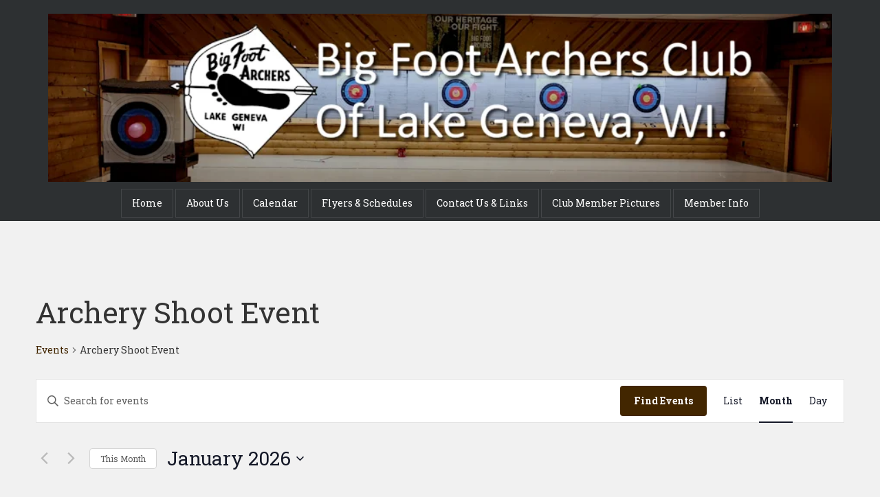

--- FILE ---
content_type: text/css
request_url: https://bigfootarchers.com/wp-content/themes/big-foot-archers/style.css
body_size: -28
content:
/*
Theme Name: Big Foot Archers custom Theme
Author: Rory Baker
Author URI: https://www.dracosites.com
Description: Custom theme created for the Big Foot Archers website
Version: 1.0
*/



--- FILE ---
content_type: text/css
request_url: https://bigfootarchers.com/wp-content/plugins/bfa-flyer/assets/css/bfaflyer.css?ver=6.7.4
body_size: -82
content:
.bfa_flyer > div > div {
	display: flex;
	justify-content: center;
	align-items: center;
}

--- FILE ---
content_type: text/css
request_url: https://bigfootarchers.com/wp-content/themes/big-foot-archers/assets/css/template.css?ver=6.7.4
body_size: 931
content:
* {
    box-sizing: border-box;
}

body {
    background-color: #f1f1f1;
    font-family:'Roboto Slab',Verdana, Geneva, sans-serif ;
}

.my-logo {
  width: 100%;
  margin-bottom: 8px;
  background-color: #2D3032;
  text-align: center;
}

footer {
  color:#ffffff;
  width: 100%;
  padding-left: 1%;
  margin-bottom: 8px;
  background-color: #2D3032;
  border: 1px solid #2D3032;
  text-align: center;
}

body > header > h1 > a {
  color: #ffffff;
  font-weight: 400;
}

footer {
  margin-top: 4px;
}

a {
  text-decoration: none;
}

/* 'Margin: 0 auto' centers block content on the page */
.wrap {
  width: 100%;
  margin: 0 auto;
}

.content-area {
  display: inline-block;
}

.content-thin {
    width: 70%;
}

.content-full-width {
    width: 100%;
}

.content-area,
.primary-sidebar {
  display: inline-block;
}

.primary-sidebar {
  width: 25%;
  padding: 1%;
  vertical-align: top;
  background-color: #ececec;
}

.article-loop {
    width: 45%;
    text-align: left;
    margin: 5px;
    padding: 10px;
}

.article-full {
  width: 99%;
  padding: 1%;
}

.article-loop,
.article-full {
  display: inline-block;
  vertical-align: top;
  background-color: #FFF;
  border-radius: 4px;
  margin-bottom: 4px;
}

.container {
    padding-right: 15px;
    padding-left: 15px;
    margin-right: auto;
    margin-left: auto;
}

.logo-img{
	width: 100%;
}

@media (min-width: 768px) {
    .container {
        width: 750px;
    }
}
@media (min-width: 992px) {
    .container {
        width: 970px;
    }
}
@media (min-width: 1200px) {
    .container {
        width: 1170px;
    }
}

.container-fluid {
    padding-right: 15px;
    padding-left: 15px;
    margin-right: auto;
    margin-left: auto;
}

/* ================= STANDARD MENU ================= */

nav#mainmenu {
	display:block ;
	margin-top:10px;
	margin-bottom:0;
	position:relative;
	padding:0; 
	width:100%;
}

nav#mainmenu ul { 
	list-style:none; 
	margin:0; 
	display:block;
	width:100%;
	border:none;
	text-align:center;
	padding-inline-start: 0;
}

nav#mainmenu ul li {
	position:relative; 
	display:inline-block;
	padding:0 0 7px 0;
	margin-bottom:-7px;
	text-align:center;
}

nav#mainmenu ul li a { 
	text-decoration:none; 
	display:block; 
	font-family:'Roboto Slab',Verdana, Geneva, sans-serif;
	z-index:1; 
	padding:10px 15px;
	margin:0 0 5px 0;
	color:#fff; 
	font-size:14px; 
    transition: all .1s linear;
	-webkit-transition: all .1s linear; 
	-moz-transition: all .1s linear; 
	-o-transition: all .1s linear; 
	position:relative;
	border: 1px solid #444649;
}

nav#mainmenu ul li a:hover,
nav#mainmenu li:hover > a,
nav#mainmenu ul li.current-menu-item > a, 
nav#mainmenu ul li.current_page_item > a, 
nav#mainmenu ul li.current-menu-parent > a, 
nav#mainmenu ul li.current_page_ancestor > a, 
nav#mainmenu ul li.current-menu-ancestor > a { 
	color:#fff;
	background:#b37a12;
	border-color:#b37a12;
}

nav#mainmenu ul li a:hover .ul {
	display:block;
}

nav#mainmenu ul li .sf-sub-indicator {
	margin-left:10px;
	font-size:8px;
	float:right;
	line-height:29px
}

nav#mainmenu ul ul { 
	position: absolute; 
	top:54px; 
	left:0; 
	background:#2D3032;
	z-index:1000;
	width:100%;
	z-index:1000;
	min-width:213px;
}

nav#mainmenu ul ul li { 
	position:relative; 
	margin:0;
	line-height:1.4em;
	text-transform:none;
	width:100%;
	min-width:213px;
	min-height: inherit;
	padding:0
}

nav#mainmenu ul ul li .sf-sub-indicator {
	line-height:16px
}

nav#mainmenu ul ul li a { 
	text-decoration:none; 
	text-align:left; 
	display:block; 
	padding:18px 15px;
	margin:0;
	border-bottom:none;
}

nav#mainmenu ul ul li:last-of-type a { 
	border-bottom: 1px solid #444649;
}

nav#mainmenu ul ul li:last-of-type a:hover,
nav#mainmenu ul ul li:last-of-type:hover > a,
nav#mainmenu ul ul li.current-menu-item > a, 
nav#mainmenu ul ul li.current_page_item > a, 
nav#mainmenu ul ul li.current-menu-parent > a, 
nav#mainmenu ul ul li.current_page_ancestor > a, 
nav#mainmenu ul ul li.current-menu-ancestor > a { 
	border-color:#b37a12;
}

nav#mainmenu ul ul li ul { 
	top:0; 
	left:213px; 
}

nav#mainmenu ul ul li ul:before {
	display:block;
}

.tinynav,
.select-menu {
	display:none;
	visibility:hidden;
}

nav#mainmenu .sub-menu {
	display: none;
	padding-inline-start: 0px;
}

nav#mainmenu .menu-item-has-children:hover .sub-menu {
	display: block;
}
